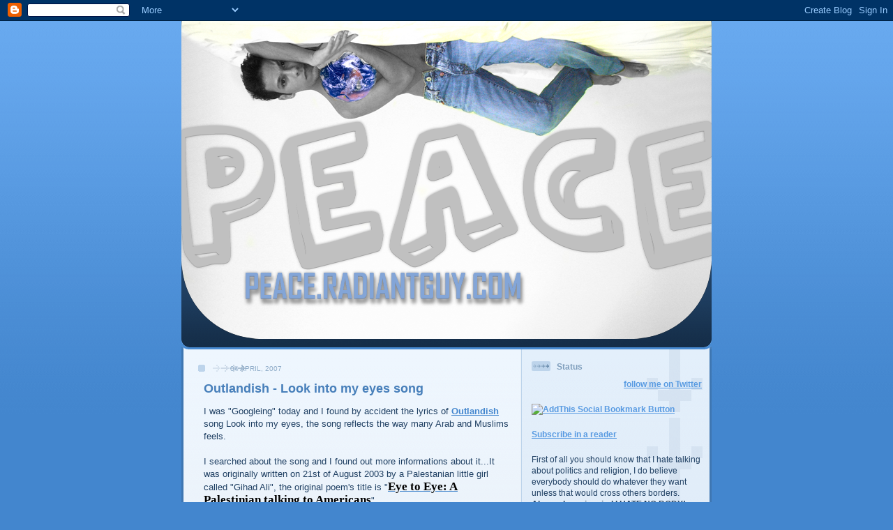

--- FILE ---
content_type: text/html; charset=UTF-8
request_url: http://peace.radiantguy.com/2007/04/outlandish-look-into-my-eyes-song.html
body_size: 12307
content:
<!DOCTYPE html>
<html dir='ltr' xmlns='http://www.w3.org/1999/xhtml' xmlns:b='http://www.google.com/2005/gml/b' xmlns:data='http://www.google.com/2005/gml/data' xmlns:expr='http://www.google.com/2005/gml/expr'>
<head>
<link href='https://www.blogger.com/static/v1/widgets/2944754296-widget_css_bundle.css' rel='stylesheet' type='text/css'/>
<meta content='text/html; charset=UTF-8' http-equiv='Content-Type'/>
<meta content='blogger' name='generator'/>
<link href='http://peace.radiantguy.com/favicon.ico' rel='icon' type='image/x-icon'/>
<link href='http://peace.radiantguy.com/2007/04/outlandish-look-into-my-eyes-song.html' rel='canonical'/>
<link rel="alternate" type="application/atom+xml" title="PEACE.RADIANTGUY.COM - Atom" href="http://peace.radiantguy.com/feeds/posts/default" />
<link rel="alternate" type="application/rss+xml" title="PEACE.RADIANTGUY.COM - RSS" href="http://peace.radiantguy.com/feeds/posts/default?alt=rss" />
<link rel="service.post" type="application/atom+xml" title="PEACE.RADIANTGUY.COM - Atom" href="https://www.blogger.com/feeds/31590541/posts/default" />

<link rel="alternate" type="application/atom+xml" title="PEACE.RADIANTGUY.COM - Atom" href="http://peace.radiantguy.com/feeds/8302117302019546061/comments/default" />
<!--Can't find substitution for tag [blog.ieCssRetrofitLinks]-->
<meta content='http://peace.radiantguy.com/2007/04/outlandish-look-into-my-eyes-song.html' property='og:url'/>
<meta content='Outlandish - Look into my eyes song' property='og:title'/>
<meta content='I was &quot;Googleing&quot; today and I found by accident the lyrics of Outlandish  song Look into my eyes, the song reflects the way many Arab and Mu...' property='og:description'/>
<title>PEACE.RADIANTGUY.COM: Outlandish - Look into my eyes song</title>
<style id='page-skin-1' type='text/css'><!--
/*
-----------------------------------------------
Blogger Template Style
Name: 	  Thisaway (Blue)
Date:     29 Feb 2004
Updated by: Blogger Team
----------------------------------------------- */
/* global
----------------------------------------------- */
body {
margin: 0;
text-align: center;
min-width: 760px;
background: #4386ce url(https://resources.blogblog.com/blogblog/data/thisaway_blue/bg_body.gif) repeat-x left top;
color: #204063;
font-size: small;
}
blockquote {
margin: 0;
padding-top: 0;
padding-right: 10px;
padding-bottom: 0;
padding-left: 10px;
border-left: 6px solid #d8e7f78;
border-right: 6px solid #d8e7f7;
color: #477fba;
}
code {
color: #477fba;
}
hr {
display: none;
}
/* layout
----------------------------------------------- */
#outer-wrapper {
margin: 0 auto;
width: 760px;
text-align: left;
font: normal normal 100% Helvetica,Arial,Verdana,'Trebuchet MS', Sans-serif;
}
#header-wrapper {
padding-bottom: 15px;
background: url(https://resources.blogblog.com/blogblog/data/thisaway_blue/bg_header_bottom.gif) no-repeat left bottom;
}
#header {
background: #204063 url(https://resources.blogblog.com/blogblog/data/thisaway_blue/bg_header.gif) repeat-x left bottom;
}
#content-wrapper {
position: relative;
width: 760px;
background: #f7f0e9 url(https://resources.blogblog.com/blogblog/data/thisaway_blue/bg_main_wrapper.gif) repeat-y left top;
}
#main-wrapper {
display: inline; /* fixes a strange ie margin bug */
float: left;
margin-top: 0;
margin-right: 0;
margin-bottom: 0;
margin-left: 3px;
padding: 0;
width: 483px;
word-wrap: break-word; /* fix for long text breaking sidebar float in IE */
overflow: hidden;     /* fix for long non-text content breaking IE sidebar float */
}
#main {
padding-top: 22px;
padding-right: 8px;
padding-bottom: 0;
padding-left: 8px;
background: url(https://resources.blogblog.com/blogblog/data/thisaway_blue/bg_content.gif) repeat-x left top;
}
.post {
margin-top: 0;
margin-right: 8px;
margin-bottom: 14px;
margin-left: 21px;
padding: 0;
border-bottom: 3px solid #d8e7f7;
}
#comments {
margin-top: 0;
margin-right: 16px;
margin-bottom: 14px;
margin-left: 29px;
padding: 10px;
border: 1px solid #cedef0;
background-color: #e4ecf5;
}
#sidebar-wrapper {
display: inline; /* fixes a strange ie margin bug */
float: right;
margin-top: 0;
margin-right: 3px;
margin-bottom: 0;
margin-left: 0;
width: 269px;
color: #204063;
line-height: 1.4em;
font-size: 90%;
background: url(https://resources.blogblog.com/blogblog/data/thisaway_blue/bg_sidebar.gif) repeat-x left top;
word-wrap: break-word; /* fix for long text breaking sidebar float in IE */
overflow: hidden;     /* fix for long non-text content breaking IE sidebar float */
}
#sidebar {
padding-top: 7px;
padding-right: 11px;
padding-bottom: 0;
padding-left: 14px;
background: url(https://resources.blogblog.com/blogblog/data/thisaway_blue/bg_sidebar_arrow.gif) repeat-y 179px 0;
}
#sidebar .widget {
margin-bottom: 20px;
}
#footer-wrapper {
padding-top: 15px;
background: url(https://resources.blogblog.com/blogblog/data/thisaway_blue/bg_footer_top.gif) no-repeat left top;
clear: both;
}
#footer {
background: #152e49 url(https://resources.blogblog.com/blogblog/data/thisaway_blue/bg_footer.gif) repeat-x left top;
text-align: center;
min-height: 2em;
}
/* headings
----------------------------------------------- */
#header h1 {
margin: 0;
padding-top: 24px;
padding-right: 0;
padding-bottom: 0;
padding-left: 84px;
background: url(https://resources.blogblog.com/blogblog/data/thisaway_blue/icon_header_left.gif) no-repeat 16px 26px;
}
h2.date-header {
margin: 0;
padding-top: 0;
padding-right: 0;
padding-bottom: 0;
padding-left: 29px;
text-transform: uppercase;
color: #8facc8;
background: url(https://resources.blogblog.com/blogblog/data/thisaway_blue/icon_date.gif) no-repeat 13px 0;
font-size: 80%;
font-weight: normal;
}
.date-header span {
margin-top: 0;
margin-right: 0;
margin-bottom: 0;
margin-left: 5px;
padding-top: 0;
padding-right: 25px;
padding-bottom: 0;
padding-left: 25px;
background: url(https://resources.blogblog.com/blogblog/data/thisaway_blue/bg_date.gif) no-repeat left 0;
}
.sidebar h2 {
padding-top: 1px;
padding-right: 0;
padding-bottom: 0;
padding-left: 36px;
color: #809fbd;
background: url(https://resources.blogblog.com/blogblog/data/thisaway_blue/icon_sidebar_heading_left.gif) no-repeat left 45%;
font: normal bold 100% Helvetica,Arial,Verdana,'Trebuchet MS', Sans-serif;
}
.sidebar .Profile h2 {
color: #527595;
background: url(https://resources.blogblog.com/blogblog/data/thisaway_blue/icon_sidebar_profileheading_left.gif) no-repeat left 45%;
}
.post h3 {
margin-top: 13px;
margin-right: 0;
margin-bottom: 13px;
margin-left: 0;
padding: 0;
color: #477fba;
font-size: 140%;
}
.post h3 a, .post h3 a:visited {
color: #477fba;
}
#comments h4 {
margin-top: 0;
font-size: 120%;
}
/* text
----------------------------------------------- */
#header h1 {
color: #eef6fe;
font: normal bold 200% Helvetica,Arial,Verdana,'Trebuchet MS', Sans-serif;
}
#header .description {
margin: 0;
padding-top: 7px;
padding-right: 16px;
padding-bottom: 0;
padding-left: 84px;
color: #eef6fe;
font: normal normal 80% Helvetica,Arial,Verdana,'Trebuchet MS', Sans-serif;
}
.post-body p {
line-height: 1.4em;
/* Fix bug in IE5/Win with italics in posts */
margin: 0;
height: 1%;
overflow: visible;
}
.post-footer {
font-size: 80%;
color: #8facc8;
}
.uncustomized-post-template .post-footer {
text-align: right;
}
.uncustomized-post-template .post-footer .post-author,
.uncustomized-post-template .post-footer .post-timestamp {
display: block;
float: left;
text-align: left;
margin-right: 4px;
}
p.comment-author {
font-size: 83%;
}
.deleted-comment {
font-style:italic;
color:gray;
}
.comment-body p {
line-height: 1.4em;
}
.feed-links {
clear: both;
line-height: 2.5em;
margin-bottom: 0.5em;
margin-left: 29px;
}
#footer .widget {
margin: 0;
padding-top: 0;
padding-right: 0;
padding-bottom: 15px;
padding-left: 55px;
color: #fef6ee;
font-size: 90%;
line-height: 1.4em;
background: url(https://resources.blogblog.com/blogblog/data/thisaway_blue/icon_footer.gif) no-repeat 16px 0;
}
/* lists
----------------------------------------------- */
.post ul {
padding-left: 32px;
list-style-type: none;
line-height: 1.4em;
}
.post li {
padding-top: 0;
padding-right: 0;
padding-bottom: 4px;
padding-left: 17px;
background: url(https://resources.blogblog.com/blogblog/data/thisaway_blue/icon_list_item_left.gif) no-repeat left 3px;
}
#comments ul {
margin: 0;
padding: 0;
list-style-type: none;
}
#comments li {
padding-top: 0;
padding-right: 0;
padding-bottom: 1px;
padding-left: 17px;
background: url(https://resources.blogblog.com/blogblog/data/thisaway_blue/icon_comment.gif) no-repeat left 3px;
}
.sidebar ul {
padding: 0;
list-style-type: none;
line-height: 1.2em;
margin-left: 0;
}
.sidebar li {
padding-top: 0;
padding-right: 0;
padding-bottom: 4px;
padding-left: 17px;
background: url(https://resources.blogblog.com/blogblog/data/thisaway_blue/icon_list_item.gif) no-repeat left 3px;
}
#blog-pager-newer-link {
float: left;
margin-left: 29px;
}
#blog-pager-older-link {
float: right;
margin-right: 16px;
}
#blog-pager {
text-align: center;
}
/* links
----------------------------------------------- */
a {
color: #4386ce;
font-weight: bold;
}
a:hover {
color: #2462a5;
}
a.comment-link {
/* ie5.0/win doesn't apply padding to inline elements,
so we hide these two declarations from it */
background/* */:/**/url(https://resources.blogblog.com/blogblog/data/thisaway_blue/icon_comment.gif) no-repeat left 45%;
padding-left: 14px;
}
html>body a.comment-link {
/* respecified, for ie5/mac's benefit */
background: url(https://resources.blogblog.com/blogblog/data/thisaway_blue/icon_comment.gif) no-repeat left 45%;
padding-left: 14px;
}
.sidebar a {
color: #599be2;
}
.sidebar a:hover {
color: #3372b6;
}
#header h1 a {
color: #eef6fe;
text-decoration: none;
}
#header h1 a:hover {
color: #b4c7d9;
}
.post h3 a {
text-decoration: none;
}
a img {
border-width: 0;
}
.clear {
clear: both;
line-height: 0;
height: 0;
}
.profile-textblock {
clear: both;
margin-bottom: 10px;
margin-left: 0;
}
.profile-img {
float: left;
margin-top: 0;
margin-right: 5px;
margin-bottom: 5px;
margin-left: 0;
padding: 3px;
border: 1px solid #bdd4eb;
}
.profile-link {
padding-top: 0;
padding-right: 0;
padding-bottom: 0;
padding-left: 17px;
background: url(https://resources.blogblog.com/blogblog/data/thisaway_blue/icon_profile_left.gif) no-repeat left 0;
}
/** Page structure tweaks for layout editor wireframe */
body#layout #main,
body#layout #sidebar {
padding: 0;
}

--></style>
<link href='https://www.blogger.com/dyn-css/authorization.css?targetBlogID=31590541&amp;zx=6bc0a0db-1504-439a-86cc-7a71f1a9e643' media='none' onload='if(media!=&#39;all&#39;)media=&#39;all&#39;' rel='stylesheet'/><noscript><link href='https://www.blogger.com/dyn-css/authorization.css?targetBlogID=31590541&amp;zx=6bc0a0db-1504-439a-86cc-7a71f1a9e643' rel='stylesheet'/></noscript>
<meta name='google-adsense-platform-account' content='ca-host-pub-1556223355139109'/>
<meta name='google-adsense-platform-domain' content='blogspot.com'/>

<!-- data-ad-client=ca-pub-6280535895271763 -->

</head>
<body>
<div class='navbar section' id='navbar'><div class='widget Navbar' data-version='1' id='Navbar1'><script type="text/javascript">
    function setAttributeOnload(object, attribute, val) {
      if(window.addEventListener) {
        window.addEventListener('load',
          function(){ object[attribute] = val; }, false);
      } else {
        window.attachEvent('onload', function(){ object[attribute] = val; });
      }
    }
  </script>
<div id="navbar-iframe-container"></div>
<script type="text/javascript" src="https://apis.google.com/js/platform.js"></script>
<script type="text/javascript">
      gapi.load("gapi.iframes:gapi.iframes.style.bubble", function() {
        if (gapi.iframes && gapi.iframes.getContext) {
          gapi.iframes.getContext().openChild({
              url: 'https://www.blogger.com/navbar/31590541?po\x3d8302117302019546061\x26origin\x3dhttp://peace.radiantguy.com',
              where: document.getElementById("navbar-iframe-container"),
              id: "navbar-iframe"
          });
        }
      });
    </script><script type="text/javascript">
(function() {
var script = document.createElement('script');
script.type = 'text/javascript';
script.src = '//pagead2.googlesyndication.com/pagead/js/google_top_exp.js';
var head = document.getElementsByTagName('head')[0];
if (head) {
head.appendChild(script);
}})();
</script>
</div></div>
<div id='outer-wrapper'><div id='wrap2'>
<!-- skip links for text browsers -->
<span id='skiplinks' style='display:none;'>
<a href='#main'>skip to main </a> |
      <a href='#sidebar'>skip to sidebar</a>
</span>
<script src='http://track3.mybloglog.com/js/jsserv.php?mblID=2008032922040227' type='text/javascript'></script>
<div id='header-wrapper'>
<div class='header section' id='header'><div class='widget Header' data-version='1' id='Header1'>
<div id='header-inner'>
<a href='http://peace.radiantguy.com/' style='display: block'>
<img alt='PEACE.RADIANTGUY.COM' height='456px; ' id='Header1_headerimg' src='http://photos1.blogger.com/x/blogger2/2189/3856/1600/z/592651/gse_multipart59739.png' style='display: block' width='760px; '/>
</a>
</div>
</div></div>
</div>
<div id='content-wrapper'>
<div id='crosscol-wrapper' style='text-align:center'>
<div class='crosscol no-items section' id='crosscol'></div>
</div>
<div id='main-wrapper'>
<div class='main section' id='main'><div class='widget Blog' data-version='1' id='Blog1'>
<div class='blog-posts hfeed'>

          <div class="date-outer">
        
<h2 class='date-header'><span>04 April, 2007</span></h2>

          <div class="date-posts">
        
<div class='post-outer'>
<div class='post hentry'>
<a name='8302117302019546061'></a>
<h3 class='post-title entry-title'>
<a href='http://peace.radiantguy.com/2007/04/outlandish-look-into-my-eyes-song.html'>Outlandish - Look into my eyes song</a>
</h3>
<div class='post-header-line-1'></div>
<div class='post-body entry-content'>
<p>I was "Googleing" today and I found by accident the lyrics of <a href="http://en.wikipedia.org/wiki/Outlandish">Outlandish</a> song Look into my eyes, the song reflects the way many Arab and Muslims feels.<br /><br />I searched about the song and I found out more informations about it...It was originally written on 21st of August 2003 by a Palestanian little girl called "Gihad Ali", the original poem's title is "<a href="http://www.aljazeerah.info/Poetry/2003%20Poems/Eye%20to%20Eye,%20A%20Palestinian%20talking%20to%20Americans%20By%20Gihad%20Ali.htm"><b><span style="font-weight: bold; color: black;"><span style="font-family:Xerox Serif Wide;font-size:130%;color:black;">Eye       to Eye: A Palestinian talking to Americans</span></span></b></a>".<br /><br />You can read the lyrics and watch the music video below.<br /><br /><object height="350" width="425"><param name="movie" value="http://www.youtube.com/v/3P12aqVeZkQ"></param><param name="wmode" value="transparent"></param><embed src="http://www.youtube.com/v/3P12aqVeZkQ" type="application/x-shockwave-flash" wmode="transparent" width="425" height="350"></embed></object><br /><br /><br /> Look into my eyes<br />Tell me what you see<br />You don't see a damn thing<br />'cause you can't relate to me<br />You're blinded by our differences<br />My life makes no sense to you<br />I'm the persecuted one<br />You're the red, white and blue<br /><br />Each day you wake in tranquility<br />No fears to cross your eyes<br />Each day I wake in gratitude<br />Thanking God He let me rise<br />You worry about your education<br />And the bills you have to pay<br />I worry about my vulnerable life<br />And if I'll survive another day<br />Your biggest fear is getting a ticket<br />As you cruise your Cadillac<br />My fear is that the tank that has just left<br />Will turn around and come back<br /><br />Yet, do you know the truth of where your money goes?<br />Do you let your media deceive your mind?<br />Is this a truth nobody, nobody, nobody knows<br />Has our world gone all blind?<br /><br />Do you know the truth of where your money goes?<br />Do you let your media deceive your mind?<br />Is this a truth nobody, nobody, nobody knows?<br />Someone tell me...<br /><br />Ooohh, let's not cry tonight<br />I promise you one day it's through<br />Ohh my brothers, Ohh my sisters<br />Ooohh, shine a light for every soul that ain't with us no more<br />Ohh my brothers, Ohh my sisters<br /><br />See I've known terror for quite some time<br />57 years so cruel<br />Terror breathes the air I breathe<br />It's the checkpoint on my way to school<br />Terror is the robbery of my land<br />And the torture of my mother<br />The imprisonment of my innocent father<br />The bullet in my baby brother<br />The bulldozers and the tanks<br />The gases and the guns<br />The bombs that fall outside my door<br />All due to your funds<br />You blame me for defending myself<br />Against the ways of my enemies<br />I'm terrorized in my own land<br />But am I the terrorist?<br /><br />Yet, do you know the truth of where your money goes?<br />Do you let your media deceive your mind?<br />Is this a truth nobody, nobody, nobody knows<br />Has our world gone all blind?<br /><br />Do you know the truth of where your money goes?<br />Do you let your media deceive your mind?<br />Is this a truth nobody, nobody, nobody knows?<br />Someone tell me...<br /><br />Ooohh, let's not cry tonight, I promise you one day it's through<br />Ohh my brothers, Ohh my sisters,<br />Ooohh, shine a light for every soul that ain't with us no more<br />Ohh my brothers, Ohh my sisters,<br /><br />America, do you realize that the taxes that you pay<br />Feed the forces that traumatize my every living day<br />So if I won't be here tomorrow<br />It's written in my fate<br />May the future bring a brighter day<br />The end of our wait<br /><br />(pause)<br /><br />Ooohh, let's not cry tonight, I promise you one day it's through<br />Ohh my brothers, Ohh my sisters,<br />Ooohh, shine a light for every soul that ain't with us no more<br />Ohh my brothers, Ohh my sisters,<br /><br />Ohh let's not cry tonight I promise you one day is through<br />Ohh my brothers! Ohh my sisters!<br />Ooh shine a light for every Soul that ain't with us no more<br />Ohh my brothers! Ohh my sisters!</p>
<div style='clear: both;'></div>
</div>
<div class='post-footer'>
<div class='post-footer-line post-footer-line-1'><span class='post-author vcard'>
Posted by
<span class='fn'>radiantguy.com</span>
</span>
<span class='post-timestamp'>
at
<a class='timestamp-link' href='http://peace.radiantguy.com/2007/04/outlandish-look-into-my-eyes-song.html' rel='bookmark' title='permanent link'><abbr class='published' title='2007-04-04T11:51:00+03:00'>11:51 AM</abbr></a>
</span>
<span class='post-comment-link'>
</span>
<span class='post-icons'>
<span class='item-action'>
<a href='https://www.blogger.com/email-post/31590541/8302117302019546061' title='Email Post'>
<img alt='' class='icon-action' src='http://www.blogger.com/img/icon18_email.gif'/>
</a>
</span>
<span class='item-control blog-admin pid-1283464334'>
<a href='https://www.blogger.com/post-edit.g?blogID=31590541&postID=8302117302019546061&from=pencil' title='Edit Post'>
<img alt='' class='icon-action' height='18' src='https://resources.blogblog.com/img/icon18_edit_allbkg.gif' width='18'/>
</a>
</span>
</span>
<span class='post-backlinks post-comment-link'>
</span>
</div>
<div class='post-footer-line post-footer-line-2'><span class='post-labels'>
Labels:
<a href='http://peace.radiantguy.com/search/label/Iran' rel='tag'>Iran</a>,
<a href='http://peace.radiantguy.com/search/label/IRAQ' rel='tag'>IRAQ</a>,
<a href='http://peace.radiantguy.com/search/label/Islam' rel='tag'>Islam</a>,
<a href='http://peace.radiantguy.com/search/label/Lebanon' rel='tag'>Lebanon</a>,
<a href='http://peace.radiantguy.com/search/label/Palestine' rel='tag'>Palestine</a>,
<a href='http://peace.radiantguy.com/search/label/Uncategorized' rel='tag'>Uncategorized</a>
</span>
</div>
<div class='post-footer-line post-footer-line-3'></div>
</div>
</div>
<div class='comments' id='comments'>
<a name='comments'></a>
<h4>6 comments:</h4>
<div id='Blog1_comments-block-wrapper'>
<dl class='avatar-comment-indent' id='comments-block'>
<dt class='comment-author ' id='c9014562622071913378'>
<a name='c9014562622071913378'></a>
<div class="avatar-image-container avatar-stock"><span dir="ltr"><img src="//resources.blogblog.com/img/blank.gif" width="35" height="35" alt="" title="Anonymous">

</span></div>
Anonymous
said...
</dt>
<dd class='comment-body' id='Blog1_cmt-9014562622071913378'>
<p>
We are on the same wave length dear Brother... I posted this the other day as well.
</p>
</dd>
<dd class='comment-footer'>
<span class='comment-timestamp'>
<a href='http://peace.radiantguy.com/2007/04/outlandish-look-into-my-eyes-song.html?showComment=1175695260000#c9014562622071913378' title='comment permalink'>
04 April, 2007 17:01
</a>
<span class='item-control blog-admin pid-1629359222'>
<a class='comment-delete' href='https://www.blogger.com/comment/delete/31590541/9014562622071913378' title='Delete Comment'>
<img src='https://resources.blogblog.com/img/icon_delete13.gif'/>
</a>
</span>
</span>
</dd>
<dt class='comment-author blog-author' id='c7568864923616966229'>
<a name='c7568864923616966229'></a>
<div class="avatar-image-container avatar-stock"><span dir="ltr"><a href="https://www.blogger.com/profile/15660456465741452128" target="" rel="nofollow" onclick="" class="avatar-hovercard" id="av-7568864923616966229-15660456465741452128"><img src="//www.blogger.com/img/blogger_logo_round_35.png" width="35" height="35" alt="" title="radiantguy.com">

</a></span></div>
<a href='https://www.blogger.com/profile/15660456465741452128' rel='nofollow'>radiantguy.com</a>
said...
</dt>
<dd class='comment-body' id='Blog1_cmt-7568864923616966229'>
<p>
I just found it in your blog too :O<BR/>It's been a while since the last time I looked around :S
</p>
</dd>
<dd class='comment-footer'>
<span class='comment-timestamp'>
<a href='http://peace.radiantguy.com/2007/04/outlandish-look-into-my-eyes-song.html?showComment=1175695620000#c7568864923616966229' title='comment permalink'>
04 April, 2007 17:07
</a>
<span class='item-control blog-admin pid-1283464334'>
<a class='comment-delete' href='https://www.blogger.com/comment/delete/31590541/7568864923616966229' title='Delete Comment'>
<img src='https://resources.blogblog.com/img/icon_delete13.gif'/>
</a>
</span>
</span>
</dd>
<dt class='comment-author ' id='c5195884505241097988'>
<a name='c5195884505241097988'></a>
<div class="avatar-image-container avatar-stock"><span dir="ltr"><img src="//resources.blogblog.com/img/blank.gif" width="35" height="35" alt="" title="Anonymous">

</span></div>
Anonymous
said...
</dt>
<dd class='comment-body' id='Blog1_cmt-5195884505241097988'>
<p>
;)
</p>
</dd>
<dd class='comment-footer'>
<span class='comment-timestamp'>
<a href='http://peace.radiantguy.com/2007/04/outlandish-look-into-my-eyes-song.html?showComment=1175695980000#c5195884505241097988' title='comment permalink'>
04 April, 2007 17:13
</a>
<span class='item-control blog-admin pid-1629359222'>
<a class='comment-delete' href='https://www.blogger.com/comment/delete/31590541/5195884505241097988' title='Delete Comment'>
<img src='https://resources.blogblog.com/img/icon_delete13.gif'/>
</a>
</span>
</span>
</dd>
<dt class='comment-author ' id='c8253692334320631392'>
<a name='c8253692334320631392'></a>
<div class="avatar-image-container avatar-stock"><span dir="ltr"><img src="//resources.blogblog.com/img/blank.gif" width="35" height="35" alt="" title="Anonymous">

</span></div>
Anonymous
said...
</dt>
<dd class='comment-body' id='Blog1_cmt-8253692334320631392'>
<p>
Outlandish is very big in Finland! I&#8217;m half Fin, half KW&#8230; I always thought they did great work!<BR/><BR/>This song gives me goosebumps every time I listen to it!
</p>
</dd>
<dd class='comment-footer'>
<span class='comment-timestamp'>
<a href='http://peace.radiantguy.com/2007/04/outlandish-look-into-my-eyes-song.html?showComment=1175940120000#c8253692334320631392' title='comment permalink'>
07 April, 2007 13:02
</a>
<span class='item-control blog-admin pid-1629359222'>
<a class='comment-delete' href='https://www.blogger.com/comment/delete/31590541/8253692334320631392' title='Delete Comment'>
<img src='https://resources.blogblog.com/img/icon_delete13.gif'/>
</a>
</span>
</span>
</dd>
<dt class='comment-author blog-author' id='c1268417310848245132'>
<a name='c1268417310848245132'></a>
<div class="avatar-image-container avatar-stock"><span dir="ltr"><a href="https://www.blogger.com/profile/15660456465741452128" target="" rel="nofollow" onclick="" class="avatar-hovercard" id="av-1268417310848245132-15660456465741452128"><img src="//www.blogger.com/img/blogger_logo_round_35.png" width="35" height="35" alt="" title="radiantguy.com">

</a></span></div>
<a href='https://www.blogger.com/profile/15660456465741452128' rel='nofollow'>radiantguy.com</a>
said...
</dt>
<dd class='comment-body' id='Blog1_cmt-1268417310848245132'>
<p>
I read the lyrics before listening to the song...I think it's more sad to read the words than listening to the song.
</p>
</dd>
<dd class='comment-footer'>
<span class='comment-timestamp'>
<a href='http://peace.radiantguy.com/2007/04/outlandish-look-into-my-eyes-song.html?showComment=1175940660000#c1268417310848245132' title='comment permalink'>
07 April, 2007 13:11
</a>
<span class='item-control blog-admin pid-1283464334'>
<a class='comment-delete' href='https://www.blogger.com/comment/delete/31590541/1268417310848245132' title='Delete Comment'>
<img src='https://resources.blogblog.com/img/icon_delete13.gif'/>
</a>
</span>
</span>
</dd>
<dt class='comment-author ' id='c3653754459825840077'>
<a name='c3653754459825840077'></a>
<div class="avatar-image-container avatar-stock"><span dir="ltr"><img src="//resources.blogblog.com/img/blank.gif" width="35" height="35" alt="" title="Anonymous">

</span></div>
Anonymous
said...
</dt>
<dd class='comment-body' id='Blog1_cmt-3653754459825840077'>
<p>
the Israeli army's use of human shields,<BR/>and they do it again, here:<BR/>http://guerrillaradio.iobloggo.com/archive.php?eid=1524<BR/><BR/><BR/><BR/>salutations and respect from Milan,<BR/>Victor.
</p>
</dd>
<dd class='comment-footer'>
<span class='comment-timestamp'>
<a href='http://peace.radiantguy.com/2007/04/outlandish-look-into-my-eyes-song.html?showComment=1176725640000#c3653754459825840077' title='comment permalink'>
16 April, 2007 15:14
</a>
<span class='item-control blog-admin pid-1629359222'>
<a class='comment-delete' href='https://www.blogger.com/comment/delete/31590541/3653754459825840077' title='Delete Comment'>
<img src='https://resources.blogblog.com/img/icon_delete13.gif'/>
</a>
</span>
</span>
</dd>
</dl>
</div>
<p class='comment-footer'>
<a href='https://www.blogger.com/comment/fullpage/post/31590541/8302117302019546061' onclick='javascript:window.open(this.href, "bloggerPopup", "toolbar=0,location=0,statusbar=1,menubar=0,scrollbars=yes,width=640,height=500"); return false;'>Post a Comment</a>
</p>
</div>
</div>
<div class='inline-ad'>
<script type="text/javascript"><!--
google_ad_client="pub-6280535895271763";
google_ad_host="pub-1556223355139109";
google_ad_host_channel="00881+00000+00014";
google_ad_width=234;
google_ad_height=60;
google_ad_format="234x60_as";
google_ad_type="text";
google_color_border="FFFFFF";
google_color_bg="FFFFFF";
google_color_link="204063";
google_color_url="8FACC8";
google_color_text="477FBA";
//--></script>
<script type="text/javascript"
  src="http://pagead2.googlesyndication.com/pagead/show_ads.js">
</script>
</div>

        </div></div>
      
</div>
<div class='blog-pager' id='blog-pager'>
<span id='blog-pager-newer-link'>
<a class='blog-pager-newer-link' href='http://peace.radiantguy.com/2007/05/ifamericankneworg-helps-to-reveal-truth.html' id='Blog1_blog-pager-newer-link' title='Newer Post'>Newer Post</a>
</span>
<span id='blog-pager-older-link'>
<a class='blog-pager-older-link' href='http://peace.radiantguy.com/2007/02/radiantguycom-coming-soon.html' id='Blog1_blog-pager-older-link' title='Older Post'>Older Post</a>
</span>
<a class='home-link' href='http://peace.radiantguy.com/'>Home</a>
</div>
<div class='clear'></div>
<div class='post-feeds'>
<div class='feed-links'>
Subscribe to:
<a class='feed-link' href='http://peace.radiantguy.com/feeds/8302117302019546061/comments/default' target='_blank' type='application/atom+xml'>Post Comments (Atom)</a>
</div>
</div>
</div></div>
</div>
<div id='sidebar-wrapper'>
<div class='sidebar section' id='sidebar'><div class='widget HTML' data-version='1' id='HTML7'>
<h2 class='title'>Status</h2>
<div class='widget-content'>
<div id="twitter_div">
<h2 style="display:none;" class="sidebar-title">Twitter Updates</h2>
<ul id="twitter_update_list"></ul>
<a id="twitter-link" style="display:block;text-align:right;" href="http://twitter.com/radiantguy">follow me on Twitter</a>
</div>
<script src="http://twitter.com/javascripts/blogger.js" type="text/javascript"></script>
<script src="http://twitter.com/statuses/user_timeline/radiantguy.json?callback=twitterCallback2&amp;count=5" type="text/javascript"></script>
</div>
<div class='clear'></div>
</div><div class='widget HTML' data-version='1' id='HTML6'>
<div class='widget-content'>
<script src="http://www.gmodules.com/ig/ifr?url=http://www.google.com/ig/modules/translatemypage.xml&up_source_language=en&w=160&h=60&title=&border=&output=js"></script>
</div>
<div class='clear'></div>
</div><div class='widget HTML' data-version='1' id='HTML5'>
<div class='widget-content'>
<!-- AddThis Bookmark Button BEGIN -->
<a href="http://www.addthis.com/bookmark.php" target="_blank" onclick="window.open('http://www.addthis.com/bookmark.php?wt=nw&pub=radiant guy&amp;url='+encodeURIComponent(location.href)+'&amp;title='+encodeURIComponent(document.title), 'addthis', 'scrollbars=yes,menubar=no,width=620,height=520,resizable=yes,toolbar=no,location=no,status=no,screenX=200,screenY=100,left=200,top=100'); return false;" title="Bookmark using any bookmark manager!"><img border="0" width="125" alt="AddThis Social Bookmark Button" src="http://s9.addthis.com/button1-bm.gif" height="16"/></a>
<!-- AddThis Bookmark Button END -->
</div>
<div class='clear'></div>
</div><div class='widget HTML' data-version='1' id='HTML4'>
<div class='widget-content'>
<a href="http://feeds.feedburner.com/Peaceradiantguycom" rel="alternate" title="Subscribe to my feed" type="application/rss+xml"><img alt="" style="border:0" src="http://www.feedburner.com/fb/images/pub/feed-icon32x32.png"/></a><a href="http://feeds.feedburner.com/Peaceradiantguycom" rel="alternate" title="Subscribe to my feed" type="application/rss+xml">Subscribe in a reader</a>
</div>
<div class='clear'></div>
</div><div class='widget Text' data-version='1' id='Text1'>
<div class='widget-content'>
First of all you should know that I hate talking about politics and religion, I do believe everybody should do whatever they want unless that would cross others borders.<span style="font-weight: bold;"><br/>
</span><span style="font-weight: bold;">Always keep in mind</span> <span style="font-weight: bold;">I HATE NO BODY!</span>
</div>
<div class='clear'></div>
</div><div class='widget Text' data-version='1' id='Text2'>
<h2 class='title'>Since you hate politics why did you start this blog?</h2>
<div class='widget-content'>
Because I was treated like a piece of shi* by some people on flickr only because I am a Muslim/Arab (you can find more about it in July's 2006 posts).<br/>
I found out how ignorant some people are...<br/>
They gave me a push to start this blog and make them mad LOL...I am kidding, I just want them to see what they don't usually see in their media (western media), what they miss seeing and what they don't want to see!<br/>

<a href="http://blog.radiantguy.com/2006/12/who-is-radiant-guy-radiant-biography.html">Click here to read more details about me</a>
</div>
<div class='clear'></div>
</div><div class='widget LinkList' data-version='1' id='LinkList3'>
<h2>Categories</h2>
<div class='widget-content'>
<ul>
<li><a href='http://peace.radiantguy.com/search/label/Islam'>Islam</a></li>
<li><a href='http://peace.radiantguy.com/search/label/Palestine'>Palestine</a></li>
<li><a href='http://peace.radiantguy.com/search/label/Iraq'>Iraq</a></li>
<li><a href='http://peace.radiantguy.com/search/label/Iran'>Iran</a></li>
<li><a href='http://peace.radiantguy.com/search/label/Lebanon'>Lebanon</a></li>
<li><a href='http://peace.radiantguy.com/search/label/Uncategorized'>Uncategorized</a></li>
</ul>
<div class='clear'></div>
</div>
</div><div class='widget LinkList' data-version='1' id='LinkList1'>
<h2>Links you should check</h2>
<div class='widget-content'>
<ul>
<li><a href='http://www.freedocumentaries.org/'>Free Documentaries</a></li>
<li><a href='http://desertpeace.wordpress.com/'>Desert Peace blog</a></li>
<li><a href='http://www.ziopedia.org/'>Ziopedia</a></li>
<li><a href='http://rafah.virtualactivism.net/news/todaymain.htm'>RAFAH blog</a></li>
<li><a href='http://nagyelali.blogspot.com/'>FREE FREE PALESTINE blog</a></li>
<li><a href='http://a-mother-from-gaza.blogspot.com/'>Diary of Palestinian mother</a></li>
<li><a href='http://stopbigmedia.com/'>Stop BIG media</a></li>
<li><a href='http://muslimunity.blogspot.com/'>MUSLIM UNITY BLOG</a></li>
<li><a href='http://peacepalestine.blogspot.com/'>peacepalestine blog</a></li>
<li><a href='http://benjaminheine.blogspot.com/'>Benjamin Heine blog/cartoons</a></li>
<li><a href='http://guerrillaradio.iobloggo.com/'>guerrilla radio blog (Italian language)</a></li>
<li><a href='http://sabbah.biz/mt/'>Sabbah blog</a></li>
<li><a href='http://www.time.com/time/magazine/article/0,9171,1101011001-175987,00.html'>The true, peaceful face of Islam</a></li>
<li><a href='http://www.islamreligion.com/category/122/'>The Scientific Miracles of the Holy Quran!</a></li>
<li><a href='http://ifamericansknew.org/'>What every American should know!</a></li>
<li><a href='http://www.jatonyc.org/'>Jews Against Palestine's Occupation</a></li>
<li><a href='http://israelscrimes.blogspot.com/'>Israel's crimes</a></li>
<li><a href='http://wakeupfromyourslumber.blogspot.com/'>The truth will set you free!</a></li>
<li><a href='http://fromisraeltolebanon.info/'>From Israel to Lebanon</a></li>
<li><a href='http://israelscrimes.blogspot.com/'>Israel's crimes</a></li>
</ul>
<div class='clear'></div>
</div>
</div><div class='widget LinkList' data-version='1' id='LinkList2'>
<h2>Personal links</h2>
<div class='widget-content'>
<ul>
<li><a href='http://www.radiantguy.com/'>RadiantGuy.com | My website</a></li>
<li><a href='http://www.twitter.com/radiantguy'>Radiant Guy on twitter</a></li>
<li><a href='http://blog.radiantguy.com/'>Radiant Guy | Blog</a></li>
<li><a href='http://www.flickr.com/photos/lexrex'>Radiant Guy | Photos blog</a></li>
<li><a href='http://music.radiantguy.com/'>Radiant Guy | Music blog</a></li>
<li><a href='http://www.latifaonline.net/'>Latifa's official site</a></li>
</ul>
<div class='clear'></div>
</div>
</div>
<div class='widget HTML' data-version='1' id='HTML2'>
<h2 class='title'>My flickr photos</h2>
<div class='widget-content'>
<script type="text/javascript">
var zg_nsids = '68868401@N00';
</script>
<script src="http://www.flickr.com/fun/zeitgeist/badge.js.gne" type="text/javascript"></script>
</div>
<div class='clear'></div>
</div><div class='widget HTML' data-version='1' id='HTML1'>
<div class='widget-content'>
<a href="http://palestineblogs.org/link-to-us/" title="Palestine Blogs - The Gazette"><img alt="Palestine Blogs - The Gazette" src="http://palestineblogs.org/images/palestineblogs_org.png"/></a>
<br/><br/>
<a href="http://www.dwwen.com" target="_blank">
<img alt="دو&#1617;ن - ملتقى المدونين العرب" src="http://www.dwwen.com/images/dwwen_80_15.gif"/></a>
</div>
<div class='clear'></div>
</div><div class='widget HTML' data-version='1' id='HTML3'>
<h2 class='title'>Read my blog in your own language!</h2>
<div class='widget-content'>
<br/>
<form action="http://www.google.com/translate">

<script language="JavaScript">
<!--
document.write ("<input name=u value="+location.href+" type=hidden>")
// -->
</script>

<input value="en" name="hl" type="hidden"/>

<input value="UTF8" name="ie" type="hidden"/>

<input value="" name="langpair" type="hidden"/>

<input onclick="this.form.langpair.value=this.value" title="French" value="en|fr" type="image" height="20" src="http://photos1.blogger.com/img/43/1633/320/13539949_e76af75976.jpg" width="30" name="langpair"/>

<input onclick="this.form.langpair.value=this.value" title="German" value="en|de" type="image" height="20" src="http://photos1.blogger.com/img/43/1633/320/13539933_041ca1eda2.jpg" width="30" name="langpair"/>

<input onclick="this.form.langpair.value=this.value" title="Italian" value="en|it" type="image" height="20" src="http://photos1.blogger.com/img/43/1633/320/13539953_0384ccecf9.jpg" width="30" name="langpair"/>

<input onclick="this.form.langpair.value=this.value" title="Portuguese" value="en|pt" type="image" height="20" src="http://photos1.blogger.com/img/43/1633/320/13539966_0d09b410b5.jpg" width="30" name="langpair"/>

<input onclick="this.form.langpair.value=this.value" title="Spanish" value="en|es" type="image" height="20" src="http://photos1.blogger.com/img/43/1633/320/13539946_2fabed0dbf.jpg" width="30" name="langpair"/>

<input onclick="this.form.langpair.value=this.value" title="Japanese" value="en|ja" type="image" height="20" src="http://photos1.blogger.com/img/43/1633/320/13539955_925e6683c8.jpg" width="30" name="langpair"/>

<input onclick="this.form.langpair.value=this.value" title="Korean" value="en|ko" type="image" height="20" src="http://photos1.blogger.com/img/43/1633/320/13539958_3c3b482c95.jpg" width="30" name="langpair"/>

<input onclick="this.form.langpair.value=this.value" title="Chinese Simplified" value="en|zh-CN" type="image" height="20" src="http://photos1.blogger.com/img/43/1633/320/14324441_5ca5ce3423.jpg" width="30" name="langpair"/>

<input onclick="this.form.langpair.value=this.value" title="Arabic" value="en|ar" type="image" height="20" src="http://photos1.blogger.com/blogger/3709/485/1600/arabic-flag.gif" width="30" name="langpair2"/>
</form>
</div>
<div class='clear'></div>
</div><div class='widget BlogArchive' data-version='1' id='BlogArchive1'>
<h2>Blog Archive</h2>
<div class='widget-content'>
<div id='ArchiveList'>
<div id='BlogArchive1_ArchiveList'>
<ul class='hierarchy'>
<li class='archivedate collapsed'>
<a class='toggle' href='javascript:void(0)'>
<span class='zippy'>

        &#9658;&#160;
      
</span>
</a>
<a class='post-count-link' href='http://peace.radiantguy.com/2009/'>
2009
</a>
<span class='post-count' dir='ltr'>(6)</span>
<ul class='hierarchy'>
<li class='archivedate collapsed'>
<a class='toggle' href='javascript:void(0)'>
<span class='zippy'>

        &#9658;&#160;
      
</span>
</a>
<a class='post-count-link' href='http://peace.radiantguy.com/2009/02/'>
February
</a>
<span class='post-count' dir='ltr'>(1)</span>
</li>
</ul>
<ul class='hierarchy'>
<li class='archivedate collapsed'>
<a class='toggle' href='javascript:void(0)'>
<span class='zippy'>

        &#9658;&#160;
      
</span>
</a>
<a class='post-count-link' href='http://peace.radiantguy.com/2009/01/'>
January
</a>
<span class='post-count' dir='ltr'>(5)</span>
</li>
</ul>
</li>
</ul>
<ul class='hierarchy'>
<li class='archivedate collapsed'>
<a class='toggle' href='javascript:void(0)'>
<span class='zippy'>

        &#9658;&#160;
      
</span>
</a>
<a class='post-count-link' href='http://peace.radiantguy.com/2008/'>
2008
</a>
<span class='post-count' dir='ltr'>(10)</span>
<ul class='hierarchy'>
<li class='archivedate collapsed'>
<a class='toggle' href='javascript:void(0)'>
<span class='zippy'>

        &#9658;&#160;
      
</span>
</a>
<a class='post-count-link' href='http://peace.radiantguy.com/2008/12/'>
December
</a>
<span class='post-count' dir='ltr'>(2)</span>
</li>
</ul>
<ul class='hierarchy'>
<li class='archivedate collapsed'>
<a class='toggle' href='javascript:void(0)'>
<span class='zippy'>

        &#9658;&#160;
      
</span>
</a>
<a class='post-count-link' href='http://peace.radiantguy.com/2008/10/'>
October
</a>
<span class='post-count' dir='ltr'>(1)</span>
</li>
</ul>
<ul class='hierarchy'>
<li class='archivedate collapsed'>
<a class='toggle' href='javascript:void(0)'>
<span class='zippy'>

        &#9658;&#160;
      
</span>
</a>
<a class='post-count-link' href='http://peace.radiantguy.com/2008/03/'>
March
</a>
<span class='post-count' dir='ltr'>(4)</span>
</li>
</ul>
<ul class='hierarchy'>
<li class='archivedate collapsed'>
<a class='toggle' href='javascript:void(0)'>
<span class='zippy'>

        &#9658;&#160;
      
</span>
</a>
<a class='post-count-link' href='http://peace.radiantguy.com/2008/02/'>
February
</a>
<span class='post-count' dir='ltr'>(2)</span>
</li>
</ul>
<ul class='hierarchy'>
<li class='archivedate collapsed'>
<a class='toggle' href='javascript:void(0)'>
<span class='zippy'>

        &#9658;&#160;
      
</span>
</a>
<a class='post-count-link' href='http://peace.radiantguy.com/2008/01/'>
January
</a>
<span class='post-count' dir='ltr'>(1)</span>
</li>
</ul>
</li>
</ul>
<ul class='hierarchy'>
<li class='archivedate expanded'>
<a class='toggle' href='javascript:void(0)'>
<span class='zippy toggle-open'>

        &#9660;&#160;
      
</span>
</a>
<a class='post-count-link' href='http://peace.radiantguy.com/2007/'>
2007
</a>
<span class='post-count' dir='ltr'>(19)</span>
<ul class='hierarchy'>
<li class='archivedate collapsed'>
<a class='toggle' href='javascript:void(0)'>
<span class='zippy'>

        &#9658;&#160;
      
</span>
</a>
<a class='post-count-link' href='http://peace.radiantguy.com/2007/12/'>
December
</a>
<span class='post-count' dir='ltr'>(1)</span>
</li>
</ul>
<ul class='hierarchy'>
<li class='archivedate collapsed'>
<a class='toggle' href='javascript:void(0)'>
<span class='zippy'>

        &#9658;&#160;
      
</span>
</a>
<a class='post-count-link' href='http://peace.radiantguy.com/2007/11/'>
November
</a>
<span class='post-count' dir='ltr'>(2)</span>
</li>
</ul>
<ul class='hierarchy'>
<li class='archivedate collapsed'>
<a class='toggle' href='javascript:void(0)'>
<span class='zippy'>

        &#9658;&#160;
      
</span>
</a>
<a class='post-count-link' href='http://peace.radiantguy.com/2007/09/'>
September
</a>
<span class='post-count' dir='ltr'>(1)</span>
</li>
</ul>
<ul class='hierarchy'>
<li class='archivedate collapsed'>
<a class='toggle' href='javascript:void(0)'>
<span class='zippy'>

        &#9658;&#160;
      
</span>
</a>
<a class='post-count-link' href='http://peace.radiantguy.com/2007/08/'>
August
</a>
<span class='post-count' dir='ltr'>(3)</span>
</li>
</ul>
<ul class='hierarchy'>
<li class='archivedate collapsed'>
<a class='toggle' href='javascript:void(0)'>
<span class='zippy'>

        &#9658;&#160;
      
</span>
</a>
<a class='post-count-link' href='http://peace.radiantguy.com/2007/07/'>
July
</a>
<span class='post-count' dir='ltr'>(3)</span>
</li>
</ul>
<ul class='hierarchy'>
<li class='archivedate collapsed'>
<a class='toggle' href='javascript:void(0)'>
<span class='zippy'>

        &#9658;&#160;
      
</span>
</a>
<a class='post-count-link' href='http://peace.radiantguy.com/2007/06/'>
June
</a>
<span class='post-count' dir='ltr'>(1)</span>
</li>
</ul>
<ul class='hierarchy'>
<li class='archivedate collapsed'>
<a class='toggle' href='javascript:void(0)'>
<span class='zippy'>

        &#9658;&#160;
      
</span>
</a>
<a class='post-count-link' href='http://peace.radiantguy.com/2007/05/'>
May
</a>
<span class='post-count' dir='ltr'>(2)</span>
</li>
</ul>
<ul class='hierarchy'>
<li class='archivedate expanded'>
<a class='toggle' href='javascript:void(0)'>
<span class='zippy toggle-open'>

        &#9660;&#160;
      
</span>
</a>
<a class='post-count-link' href='http://peace.radiantguy.com/2007/04/'>
April
</a>
<span class='post-count' dir='ltr'>(1)</span>
<ul class='posts'>
<li><a href='http://peace.radiantguy.com/2007/04/outlandish-look-into-my-eyes-song.html'>Outlandish - Look into my eyes song</a></li>
</ul>
</li>
</ul>
<ul class='hierarchy'>
<li class='archivedate collapsed'>
<a class='toggle' href='javascript:void(0)'>
<span class='zippy'>

        &#9658;&#160;
      
</span>
</a>
<a class='post-count-link' href='http://peace.radiantguy.com/2007/02/'>
February
</a>
<span class='post-count' dir='ltr'>(3)</span>
</li>
</ul>
<ul class='hierarchy'>
<li class='archivedate collapsed'>
<a class='toggle' href='javascript:void(0)'>
<span class='zippy'>

        &#9658;&#160;
      
</span>
</a>
<a class='post-count-link' href='http://peace.radiantguy.com/2007/01/'>
January
</a>
<span class='post-count' dir='ltr'>(2)</span>
</li>
</ul>
</li>
</ul>
<ul class='hierarchy'>
<li class='archivedate collapsed'>
<a class='toggle' href='javascript:void(0)'>
<span class='zippy'>

        &#9658;&#160;
      
</span>
</a>
<a class='post-count-link' href='http://peace.radiantguy.com/2006/'>
2006
</a>
<span class='post-count' dir='ltr'>(39)</span>
<ul class='hierarchy'>
<li class='archivedate collapsed'>
<a class='toggle' href='javascript:void(0)'>
<span class='zippy'>

        &#9658;&#160;
      
</span>
</a>
<a class='post-count-link' href='http://peace.radiantguy.com/2006/12/'>
December
</a>
<span class='post-count' dir='ltr'>(5)</span>
</li>
</ul>
<ul class='hierarchy'>
<li class='archivedate collapsed'>
<a class='toggle' href='javascript:void(0)'>
<span class='zippy'>

        &#9658;&#160;
      
</span>
</a>
<a class='post-count-link' href='http://peace.radiantguy.com/2006/11/'>
November
</a>
<span class='post-count' dir='ltr'>(4)</span>
</li>
</ul>
<ul class='hierarchy'>
<li class='archivedate collapsed'>
<a class='toggle' href='javascript:void(0)'>
<span class='zippy'>

        &#9658;&#160;
      
</span>
</a>
<a class='post-count-link' href='http://peace.radiantguy.com/2006/10/'>
October
</a>
<span class='post-count' dir='ltr'>(4)</span>
</li>
</ul>
<ul class='hierarchy'>
<li class='archivedate collapsed'>
<a class='toggle' href='javascript:void(0)'>
<span class='zippy'>

        &#9658;&#160;
      
</span>
</a>
<a class='post-count-link' href='http://peace.radiantguy.com/2006/09/'>
September
</a>
<span class='post-count' dir='ltr'>(8)</span>
</li>
</ul>
<ul class='hierarchy'>
<li class='archivedate collapsed'>
<a class='toggle' href='javascript:void(0)'>
<span class='zippy'>

        &#9658;&#160;
      
</span>
</a>
<a class='post-count-link' href='http://peace.radiantguy.com/2006/08/'>
August
</a>
<span class='post-count' dir='ltr'>(6)</span>
</li>
</ul>
<ul class='hierarchy'>
<li class='archivedate collapsed'>
<a class='toggle' href='javascript:void(0)'>
<span class='zippy'>

        &#9658;&#160;
      
</span>
</a>
<a class='post-count-link' href='http://peace.radiantguy.com/2006/07/'>
July
</a>
<span class='post-count' dir='ltr'>(10)</span>
</li>
</ul>
<ul class='hierarchy'>
<li class='archivedate collapsed'>
<a class='toggle' href='javascript:void(0)'>
<span class='zippy'>

        &#9658;&#160;
      
</span>
</a>
<a class='post-count-link' href='http://peace.radiantguy.com/2006/05/'>
May
</a>
<span class='post-count' dir='ltr'>(1)</span>
</li>
</ul>
<ul class='hierarchy'>
<li class='archivedate collapsed'>
<a class='toggle' href='javascript:void(0)'>
<span class='zippy'>

        &#9658;&#160;
      
</span>
</a>
<a class='post-count-link' href='http://peace.radiantguy.com/2006/03/'>
March
</a>
<span class='post-count' dir='ltr'>(1)</span>
</li>
</ul>
</li>
</ul>
</div>
</div>
<div class='clear'></div>
</div>
</div></div>
</div>
<!-- spacer for skins that want sidebar and main to be the same height-->
<div class='clear'>&#160;</div>
</div>
<!-- end content-wrapper -->
<div id='footer-wrapper'>
<div class='footer no-items section' id='footer'></div>
</div>
</div></div>
<!-- end outer-wrapper -->

<script type="text/javascript" src="https://www.blogger.com/static/v1/widgets/2028843038-widgets.js"></script>
<script type='text/javascript'>
window['__wavt'] = 'AOuZoY6fsRfllD0CTfzZ395mLG7cBLUbeA:1768989586520';_WidgetManager._Init('//www.blogger.com/rearrange?blogID\x3d31590541','//peace.radiantguy.com/2007/04/outlandish-look-into-my-eyes-song.html','31590541');
_WidgetManager._SetDataContext([{'name': 'blog', 'data': {'blogId': '31590541', 'title': 'PEACE.RADIANTGUY.COM', 'url': 'http://peace.radiantguy.com/2007/04/outlandish-look-into-my-eyes-song.html', 'canonicalUrl': 'http://peace.radiantguy.com/2007/04/outlandish-look-into-my-eyes-song.html', 'homepageUrl': 'http://peace.radiantguy.com/', 'searchUrl': 'http://peace.radiantguy.com/search', 'canonicalHomepageUrl': 'http://peace.radiantguy.com/', 'blogspotFaviconUrl': 'http://peace.radiantguy.com/favicon.ico', 'bloggerUrl': 'https://www.blogger.com', 'hasCustomDomain': true, 'httpsEnabled': false, 'enabledCommentProfileImages': true, 'gPlusViewType': 'FILTERED_POSTMOD', 'adultContent': false, 'analyticsAccountNumber': '', 'encoding': 'UTF-8', 'locale': 'en-US', 'localeUnderscoreDelimited': 'en', 'languageDirection': 'ltr', 'isPrivate': false, 'isMobile': false, 'isMobileRequest': false, 'mobileClass': '', 'isPrivateBlog': false, 'isDynamicViewsAvailable': true, 'feedLinks': '\x3clink rel\x3d\x22alternate\x22 type\x3d\x22application/atom+xml\x22 title\x3d\x22PEACE.RADIANTGUY.COM - Atom\x22 href\x3d\x22http://peace.radiantguy.com/feeds/posts/default\x22 /\x3e\n\x3clink rel\x3d\x22alternate\x22 type\x3d\x22application/rss+xml\x22 title\x3d\x22PEACE.RADIANTGUY.COM - RSS\x22 href\x3d\x22http://peace.radiantguy.com/feeds/posts/default?alt\x3drss\x22 /\x3e\n\x3clink rel\x3d\x22service.post\x22 type\x3d\x22application/atom+xml\x22 title\x3d\x22PEACE.RADIANTGUY.COM - Atom\x22 href\x3d\x22https://www.blogger.com/feeds/31590541/posts/default\x22 /\x3e\n\n\x3clink rel\x3d\x22alternate\x22 type\x3d\x22application/atom+xml\x22 title\x3d\x22PEACE.RADIANTGUY.COM - Atom\x22 href\x3d\x22http://peace.radiantguy.com/feeds/8302117302019546061/comments/default\x22 /\x3e\n', 'meTag': '', 'adsenseClientId': 'ca-pub-6280535895271763', 'adsenseHostId': 'ca-host-pub-1556223355139109', 'adsenseHasAds': true, 'adsenseAutoAds': false, 'boqCommentIframeForm': true, 'loginRedirectParam': '', 'view': '', 'dynamicViewsCommentsSrc': '//www.blogblog.com/dynamicviews/4224c15c4e7c9321/js/comments.js', 'dynamicViewsScriptSrc': '//www.blogblog.com/dynamicviews/6e0d22adcfa5abea', 'plusOneApiSrc': 'https://apis.google.com/js/platform.js', 'disableGComments': true, 'interstitialAccepted': false, 'sharing': {'platforms': [{'name': 'Get link', 'key': 'link', 'shareMessage': 'Get link', 'target': ''}, {'name': 'Facebook', 'key': 'facebook', 'shareMessage': 'Share to Facebook', 'target': 'facebook'}, {'name': 'BlogThis!', 'key': 'blogThis', 'shareMessage': 'BlogThis!', 'target': 'blog'}, {'name': 'X', 'key': 'twitter', 'shareMessage': 'Share to X', 'target': 'twitter'}, {'name': 'Pinterest', 'key': 'pinterest', 'shareMessage': 'Share to Pinterest', 'target': 'pinterest'}, {'name': 'Email', 'key': 'email', 'shareMessage': 'Email', 'target': 'email'}], 'disableGooglePlus': true, 'googlePlusShareButtonWidth': 0, 'googlePlusBootstrap': '\x3cscript type\x3d\x22text/javascript\x22\x3ewindow.___gcfg \x3d {\x27lang\x27: \x27en\x27};\x3c/script\x3e'}, 'hasCustomJumpLinkMessage': false, 'jumpLinkMessage': 'Read more', 'pageType': 'item', 'postId': '8302117302019546061', 'pageName': 'Outlandish - Look into my eyes song', 'pageTitle': 'PEACE.RADIANTGUY.COM: Outlandish - Look into my eyes song'}}, {'name': 'features', 'data': {}}, {'name': 'messages', 'data': {'edit': 'Edit', 'linkCopiedToClipboard': 'Link copied to clipboard!', 'ok': 'Ok', 'postLink': 'Post Link'}}, {'name': 'template', 'data': {'name': 'custom', 'localizedName': 'Custom', 'isResponsive': false, 'isAlternateRendering': false, 'isCustom': true}}, {'name': 'view', 'data': {'classic': {'name': 'classic', 'url': '?view\x3dclassic'}, 'flipcard': {'name': 'flipcard', 'url': '?view\x3dflipcard'}, 'magazine': {'name': 'magazine', 'url': '?view\x3dmagazine'}, 'mosaic': {'name': 'mosaic', 'url': '?view\x3dmosaic'}, 'sidebar': {'name': 'sidebar', 'url': '?view\x3dsidebar'}, 'snapshot': {'name': 'snapshot', 'url': '?view\x3dsnapshot'}, 'timeslide': {'name': 'timeslide', 'url': '?view\x3dtimeslide'}, 'isMobile': false, 'title': 'Outlandish - Look into my eyes song', 'description': 'I was \x22Googleing\x22 today and I found by accident the lyrics of Outlandish  song Look into my eyes, the song reflects the way many Arab and Mu...', 'url': 'http://peace.radiantguy.com/2007/04/outlandish-look-into-my-eyes-song.html', 'type': 'item', 'isSingleItem': true, 'isMultipleItems': false, 'isError': false, 'isPage': false, 'isPost': true, 'isHomepage': false, 'isArchive': false, 'isLabelSearch': false, 'postId': 8302117302019546061}}]);
_WidgetManager._RegisterWidget('_NavbarView', new _WidgetInfo('Navbar1', 'navbar', document.getElementById('Navbar1'), {}, 'displayModeFull'));
_WidgetManager._RegisterWidget('_HeaderView', new _WidgetInfo('Header1', 'header', document.getElementById('Header1'), {}, 'displayModeFull'));
_WidgetManager._RegisterWidget('_BlogView', new _WidgetInfo('Blog1', 'main', document.getElementById('Blog1'), {'cmtInteractionsEnabled': false, 'lightboxEnabled': true, 'lightboxModuleUrl': 'https://www.blogger.com/static/v1/jsbin/4049919853-lbx.js', 'lightboxCssUrl': 'https://www.blogger.com/static/v1/v-css/828616780-lightbox_bundle.css'}, 'displayModeFull'));
_WidgetManager._RegisterWidget('_HTMLView', new _WidgetInfo('HTML7', 'sidebar', document.getElementById('HTML7'), {}, 'displayModeFull'));
_WidgetManager._RegisterWidget('_HTMLView', new _WidgetInfo('HTML6', 'sidebar', document.getElementById('HTML6'), {}, 'displayModeFull'));
_WidgetManager._RegisterWidget('_HTMLView', new _WidgetInfo('HTML5', 'sidebar', document.getElementById('HTML5'), {}, 'displayModeFull'));
_WidgetManager._RegisterWidget('_HTMLView', new _WidgetInfo('HTML4', 'sidebar', document.getElementById('HTML4'), {}, 'displayModeFull'));
_WidgetManager._RegisterWidget('_TextView', new _WidgetInfo('Text1', 'sidebar', document.getElementById('Text1'), {}, 'displayModeFull'));
_WidgetManager._RegisterWidget('_TextView', new _WidgetInfo('Text2', 'sidebar', document.getElementById('Text2'), {}, 'displayModeFull'));
_WidgetManager._RegisterWidget('_LinkListView', new _WidgetInfo('LinkList3', 'sidebar', document.getElementById('LinkList3'), {}, 'displayModeFull'));
_WidgetManager._RegisterWidget('_LinkListView', new _WidgetInfo('LinkList1', 'sidebar', document.getElementById('LinkList1'), {}, 'displayModeFull'));
_WidgetManager._RegisterWidget('_LinkListView', new _WidgetInfo('LinkList2', 'sidebar', document.getElementById('LinkList2'), {}, 'displayModeFull'));
_WidgetManager._RegisterWidget('_HTMLView', new _WidgetInfo('HTML2', 'sidebar', document.getElementById('HTML2'), {}, 'displayModeFull'));
_WidgetManager._RegisterWidget('_HTMLView', new _WidgetInfo('HTML1', 'sidebar', document.getElementById('HTML1'), {}, 'displayModeFull'));
_WidgetManager._RegisterWidget('_HTMLView', new _WidgetInfo('HTML3', 'sidebar', document.getElementById('HTML3'), {}, 'displayModeFull'));
_WidgetManager._RegisterWidget('_BlogArchiveView', new _WidgetInfo('BlogArchive1', 'sidebar', document.getElementById('BlogArchive1'), {'languageDirection': 'ltr', 'loadingMessage': 'Loading\x26hellip;'}, 'displayModeFull'));
</script>
</body>
</html>

--- FILE ---
content_type: text/html; charset=utf-8
request_url: https://www.google.com/recaptcha/api2/aframe
body_size: 265
content:
<!DOCTYPE HTML><html><head><meta http-equiv="content-type" content="text/html; charset=UTF-8"></head><body><script nonce="p_dF1Xr-UKtyavpEkvHsnw">/** Anti-fraud and anti-abuse applications only. See google.com/recaptcha */ try{var clients={'sodar':'https://pagead2.googlesyndication.com/pagead/sodar?'};window.addEventListener("message",function(a){try{if(a.source===window.parent){var b=JSON.parse(a.data);var c=clients[b['id']];if(c){var d=document.createElement('img');d.src=c+b['params']+'&rc='+(localStorage.getItem("rc::a")?sessionStorage.getItem("rc::b"):"");window.document.body.appendChild(d);sessionStorage.setItem("rc::e",parseInt(sessionStorage.getItem("rc::e")||0)+1);localStorage.setItem("rc::h",'1768989589949');}}}catch(b){}});window.parent.postMessage("_grecaptcha_ready", "*");}catch(b){}</script></body></html>